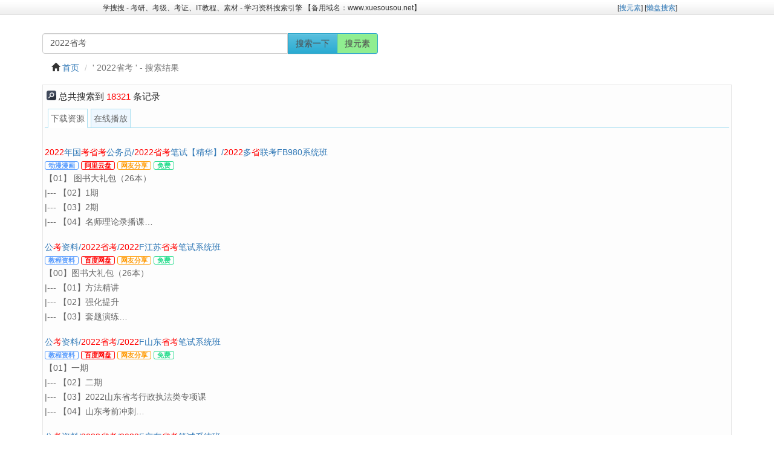

--- FILE ---
content_type: text/html;charset=UTF-8
request_url: https://www.xuesousou.net/search?page=8&q=2022%E7%9C%81%E8%80%83&m=1
body_size: 31237
content:
<!DOCTYPE html>

<html>

<head>

    <title>2022省考百度云资源,2022省考迅雷免费下载 - 学搜搜</title>

    <meta name="description" content="学搜搜为您提供2022省考百度云资源和迅雷免费下载，为您提供2022省考百度网盘下载、迅雷下载和免费在线观看，如果想获取2022省考的免费下载链接，请点击详情链接进行了解，以下是为您准备的相关内容。" />
    <meta name="viewport" content="width=device-width,initial-scale=1.0, minimum-scale=1.0, maximum-scale=1.0, user-scalable=no"/>
    <meta name="keywords" content="2022省考,2022省考迅雷下载,2022省考免费下载,2022省考百度云资源" />

    <link rel="stylesheet" href="/static/bootstrap3/css/bootstrap.min.css">

    <link rel="stylesheet" href="/static/bootstrap3/css/bootstrap-theme.min.css">

    <link rel="stylesheet" href="/static/css/css.css">

    <script src="/static/bootstrap3/js/jquery-1.11.2.min.js"></script>

    <script src="/static/bootstrap3/js/bootstrap.min.js"></script>

    <script src="/static/js/clipboard.min.js"></script>

    <script src="/static/js/common.js"></script>

    <script type="text/javascript">

        $(function () {



            var clipboard = new ClipboardJS('.btn');



            clipboard.on('success', function (e) {

                alert("复制成功！");

                e.clearSelection();

            });



        });

    </script>
</head>

<body>

    <div class="header_top">
        <div id="h">
            <div class="w960">
                <div class="w768-hide">
                    <span class="time">学搜搜 - 考研、考级、考证、IT教程、素材 - 学习资料搜索引擎 【备用域名：www.xuesousou.net】</span>
                    <div class="toplinks">
                        [<a href="https://www.souyuansu.com/" target="_blank"><span>搜元素</span></a>]&nbsp;[<a href="https://www.souyuansu.com/" target="_blank"><span>懒盘搜索</span></a>]
                    </div>
                </div>

                <nav class="navbar  navbar-site navbar-default w768-show" role="navigation">
                    <div class="container">
                        <div class="navbar-header">
                            <button data-target=".navbar-collapse" data-toggle="collapse" class="navbar-toggle" type="button">
                                <span class="sr-only">Toggle navigation</span>
                                <span class="icon-bar"></span>
                                <span class="icon-bar"></span>
                                <span class="icon-bar"></span>
                            </button>
                            <span class="time">学搜搜 - 考研、考级、考证、IT教程、素材 - 学习资料搜索引擎</span>
                        </div>
                        <div class="navbar-collapse collapse" style="height: auto;position: relative;z-index: 9999;">
                            <ul class="nav navbar-nav navbar-left">
                                <li style="font-weight: bold;"><a href="http://www.xuesousou.net/" target="_blank" title="备用域名:www.xuesousou.net">备用域名:www.xuesousou.net</a></li>
                                <li style="font-weight: bold;"><a href="https://www.souyuansu.com/" target="_blank" title="搜索导航">搜元素</a></li>
                                <li style="font-weight: bold;"><a href="https://so.lzpanx.com/" target="_blank" title="懒盘搜索">懒盘搜索</a></li>
                                
                            </ul>
                        </div>

                    </div>

                </nav>
            </div>
        </div>
    </div>



    <div class="container">



        <div class="row" style="padding-top: 30px;">
            <div id="s">
                <div class="col-md-6" align="right" style="position: static;">
                    <div class="input-group">
                        <input autocomplete="off" type="text" value="2022省考" id="q" class="form-control"
                            placeholder="请输入您想要搜索的资源" onkeydown="if(event.keyCode==13) submitData()"><span
                            class="input-group-addon btn btn-info" id="q" onclick="submitData()">搜索一下</span>
                            
                              <span class="input-group-addon btn btn-info" style="
                                background-image: linear-gradient(to bottom,#90EE90 0,#90EE90 100%);
                                background-repeat: repeat-y;" onclick="javascript:window.open('https://www.souyuansu.com/')">搜元素</span>
                            
                            
                    </div>
                </div>
                <div class="col-md-6">
                </div>

            </div>
        </div>



        <div>
            <div style="padding-top: 5px;">
                <ol class="breadcrumb" style="background-color: white;margin-bottom: 0px;">
                    <li><span class="glyphicon glyphicon-home"></span>&nbsp;<a href="/">首页</a></li>
                    <li class="active">&#39; 2022省考 &#39; - 搜索结果</li>
                </ol>
            </div>
        </div>



        <div class="row" style="padding-top: 10px;">

            <div class="col-md-12">

                <div class="data_list">

                    <div class="data_list_title">

                        <img src="/static/images/search_icon.png"/>

                        总共搜索到&nbsp;<font color="red">18321</font>&nbsp;条记录

                    </div>


                    <div id="nav">
                        <ul>
                            <li class="on"><a href="/search?q=2022省考&amp;m=1">下载资源</a></li>
                            <li><a href="/search?q=2022省考&amp;m=2">在线播放</a></li>
                        </ul>
                    </div>


                    <div class="search">

                        
                    
                        <ul>

                            <li style="margin-bottom: 20px">

                                
                               
                                <span class="title"><a href="/article/1a996567" target="_blank" title="&lt;font style=&#39;color:red&#39;&gt;2022&lt;/font&gt;年国&lt;font style=&#39;color:red&#39;&gt;考&lt;/font&gt;&lt;font style=&#39;color:red&#39;&gt;省&lt;/font&gt;&lt;font style=&#39;color:red&#39;&gt;考&lt;/font&gt;公务员/&lt;font style=&#39;color:red&#39;&gt;2022&lt;/font&gt;&lt;font style=&#39;color:red&#39;&gt;省&lt;/font&gt;&lt;font style=&#39;color:red&#39;&gt;考&lt;/font&gt;笔试【精华】/&lt;font style=&#39;color:red&#39;&gt;2022&lt;/font&gt;多&lt;font style=&#39;color:red&#39;&gt;省&lt;/font&gt;联考FB980系统班"><font style='color:red'>2022</font>年国<font style='color:red'>考</font><font style='color:red'>省</font><font style='color:red'>考</font>公务员/<font style='color:red'>2022</font><font style='color:red'>省</font><font style='color:red'>考</font>笔试【精华】/<font style='color:red'>2022</font>多<font style='color:red'>省</font>联考FB980系统班</a></span>

                                <br />
                                <span class="c1">动漫漫画</span> <span class="c3">阿里云盘</span> <span class="c6">网友分享</span> <span class="c2">免费</span>
                                
                                
                                <span class="summary">【01】 图书大礼包（26本）<br />|--- 【02】1期<br />|--- 【03】2期<br />|--- 【04】名师理论录播课<br />|--- 【05】补充课程<br />|--- 【00】学习指南.mp4</span>

                            </li>

                            <li style="margin-bottom: 20px">

                                
                               
                                <span class="title"><a href="/article/8a19ab1d" target="_blank" title="公&lt;font style=&#39;color:red&#39;&gt;考&lt;/font&gt;资料/&lt;font style=&#39;color:red&#39;&gt;2022&lt;/font&gt;&lt;font style=&#39;color:red&#39;&gt;省&lt;/font&gt;&lt;font style=&#39;color:red&#39;&gt;考&lt;/font&gt;/&lt;font style=&#39;color:red&#39;&gt;2022&lt;/font&gt;F江苏&lt;font style=&#39;color:red&#39;&gt;省&lt;/font&gt;&lt;font style=&#39;color:red&#39;&gt;考&lt;/font&gt;笔试系统班">公<font style='color:red'>考</font>资料/<font style='color:red'>2022</font><font style='color:red'>省</font><font style='color:red'>考</font>/<font style='color:red'>2022</font>F江苏<font style='color:red'>省</font><font style='color:red'>考</font>笔试系统班</a></span>

                                <br />
                                <span class="c1">教程资料</span> <span class="c3">百度网盘</span> <span class="c6">网友分享</span> <span class="c2">免费</span>
                                
                                
                                <span class="summary">【00】图书大礼包（26本）<br />|--- 【01】方法精讲<br />|--- 【02】强化提升<br />|--- 【03】套题演练<br />|--- 【04】江苏考前冲刺<br />|--- 【05】江苏抢分点睛<br />|--- 【06】202FB江苏省考申论考前综合课堂<br />|--- 补充课程<br />|--- 2022省考系统班学习指南-课前动员会.mp4</span>

                            </li>

                            <li style="margin-bottom: 20px">

                                
                               
                                <span class="title"><a href="/article/ae5f1ef1" target="_blank" title="公&lt;font style=&#39;color:red&#39;&gt;考&lt;/font&gt;资料/&lt;font style=&#39;color:red&#39;&gt;2022&lt;/font&gt;&lt;font style=&#39;color:red&#39;&gt;省&lt;/font&gt;&lt;font style=&#39;color:red&#39;&gt;考&lt;/font&gt;/&lt;font style=&#39;color:red&#39;&gt;2022&lt;/font&gt;F山东&lt;font style=&#39;color:red&#39;&gt;省&lt;/font&gt;&lt;font style=&#39;color:red&#39;&gt;考&lt;/font&gt;笔试系统班">公<font style='color:red'>考</font>资料/<font style='color:red'>2022</font><font style='color:red'>省</font><font style='color:red'>考</font>/<font style='color:red'>2022</font>F山东<font style='color:red'>省</font><font style='color:red'>考</font>笔试系统班</a></span>

                                <br />
                                <span class="c1">教程资料</span> <span class="c3">百度网盘</span> <span class="c6">网友分享</span> <span class="c2">免费</span>
                                
                                
                                <span class="summary">【01】一期<br />|--- 【02】二期<br />|--- 【03】2022山东省考行政执法类专项课<br />|--- 【04】山东考前冲刺<br />|--- 【05】2022FB山东省考抢分点睛班<br />|--- 经典试题录播课<br />|--- 名师理论录播课</span>

                            </li>

                            <li style="margin-bottom: 20px">

                                
                               
                                <span class="title"><a href="/article/578a86e1" target="_blank" title="公&lt;font style=&#39;color:red&#39;&gt;考&lt;/font&gt;资料/&lt;font style=&#39;color:red&#39;&gt;2022&lt;/font&gt;&lt;font style=&#39;color:red&#39;&gt;省&lt;/font&gt;&lt;font style=&#39;color:red&#39;&gt;考&lt;/font&gt;/&lt;font style=&#39;color:red&#39;&gt;2022&lt;/font&gt;F广东&lt;font style=&#39;color:red&#39;&gt;省&lt;/font&gt;&lt;font style=&#39;color:red&#39;&gt;考&lt;/font&gt;笔试系统班">公<font style='color:red'>考</font>资料/<font style='color:red'>2022</font><font style='color:red'>省</font><font style='color:red'>考</font>/<font style='color:red'>2022</font>F广东<font style='color:red'>省</font><font style='color:red'>考</font>笔试系统班</a></span>

                                <br />
                                <span class="c1">教程资料</span> <span class="c3">百度网盘</span> <span class="c6">网友分享</span> <span class="c2">免费</span>
                                
                                
                                <span class="summary">2022FB广东省考抢分点睛班<br />|--- 【00】图书大礼包（26本）<br />|--- 【01】1期<br />|--- 【02】5期<br />|--- 【03】2022广东省考行政执法考点梳理课<br />|--- 【03】广东省考行政执法类名师大咖精讲班<br />|--- 【04】广东考前冲刺<br />|--- 补充课程<br />|--- 赠送：考前冲刺资料包<br />|--- 2022省考系统班学习指南-课前动员会.mp4</span>

                            </li>

                            <li style="margin-bottom: 20px">

                                
                               
                                <span class="title"><a href="/article/e15afe95" target="_blank" title="公&lt;font style=&#39;color:red&#39;&gt;考&lt;/font&gt;资料/&lt;font style=&#39;color:red&#39;&gt;2022&lt;/font&gt;&lt;font style=&#39;color:red&#39;&gt;省&lt;/font&gt;&lt;font style=&#39;color:red&#39;&gt;考&lt;/font&gt;/&lt;font style=&#39;color:red&#39;&gt;2022&lt;/font&gt;F浙江&lt;font style=&#39;color:red&#39;&gt;省&lt;/font&gt;&lt;font style=&#39;color:red&#39;&gt;考&lt;/font&gt;笔试系统班">公<font style='color:red'>考</font>资料/<font style='color:red'>2022</font><font style='color:red'>省</font><font style='color:red'>考</font>/<font style='color:red'>2022</font>F浙江<font style='color:red'>省</font><font style='color:red'>考</font>笔试系统班</a></span>

                                <br />
                                <span class="c1">教程资料</span> <span class="c3">百度网盘</span> <span class="c6">网友分享</span> <span class="c2">免费</span>
                                
                                
                                <span class="summary">00 图书大礼包（26本）<br />|--- 1期<br />|--- 4期<br />|--- 5期<br />|--- 补充课程<br />|--- 考前冲刺课<br />|--- 抢分点睛班</span>

                            </li>

                            <li style="margin-bottom: 20px">

                                
                               
                                <span class="title"><a href="/article/9a7b2aa2" target="_blank" title="&lt;font style=&#39;color:red&#39;&gt;2022&lt;/font&gt;年国&lt;font style=&#39;color:red&#39;&gt;考&lt;/font&gt;&lt;font style=&#39;color:red&#39;&gt;省&lt;/font&gt;&lt;font style=&#39;color:red&#39;&gt;考&lt;/font&gt;公务员/&lt;font style=&#39;color:red&#39;&gt;2022&lt;/font&gt;&lt;font style=&#39;color:red&#39;&gt;省&lt;/font&gt;&lt;font style=&#39;color:red&#39;&gt;考&lt;/font&gt;笔试【精华】/【00A】&lt;font style=&#39;color:red&#39;&gt;2022&lt;/font&gt;&lt;font style=&#39;color:red&#39;&gt;省&lt;/font&gt;&lt;font style=&#39;color:red&#39;&gt;考&lt;/font&gt;刷题冲刺押题班合集"><font style='color:red'>2022</font>年国<font style='color:red'>考</font><font style='color:red'>省</font><font style='color:red'>考</font>公务员/<font style='color:red'>2022</font><font style='color:red'>省</font><font style='color:red'>考</font>笔试【精华】/【00A】<font style='color:red'>2022</font><font style='color:red'>省</font><font style='color:red'>考</font>刷题冲刺押题班合集</a></span>

                                <br />
                                <span class="c1">动漫漫画</span> <span class="c3">阿里云盘</span> <span class="c6">网友分享</span> <span class="c2">免费</span>
                                
                                
                                <span class="summary">【01】2022省考联考花生+飞扬考前冲刺套题班<br />|--- 【02】2022上岸村多省联考行测公考思维刷题课<br />|--- 【03】2022多省联江鸣百斩技1000题刷题班<br />|--- 【04】2022省考老吴申论考前刷题套卷班<br />|--- 【05】2022省考李卜常识开天斧考前时政密押课<br />|--- 【06】2022省考FB考前冲刺班<br />|--- 【07】2022省考30+省市时政热点合集<br />|--- 【08】2022省考李梦娇时政预测押题【必看！！！】<br />|--- 【09】2022省考联考刘大师申论真题精讲提升冲刺班<br />|--- 【10】2022省考押题作文24篇<br />|--- 【11】2022省考半月T考前冲刺押题班<br />|--- 【12】2022多省联考FB终极押题八套卷PDF<br />|--- 【13】2022省考华图各省点睛冲刺密卷<br />|--- 【14】2022省考笔航极致冲刺押题卷<br />|--- 【15】2022省考橙子申论绝密押题卷（含乡镇+行政执法）<br />|--- 【16】2022省考橙子行测绝密押题卷<br />|--- 【17】2022年省考联考橙子常识终极预测<br />|--- 【18】2022省考华图考前30分（含公安+选调）<br />|--- 【19】2022省考半月谈申论预测宝典<br />|--- 【20】2022省考押题作文终极27篇<br />|--- 【21】2022省考数量关系科学蒙题法<br />|--- 【22】2022省考跟着人民日报学申论批注版精选120篇<br />|--- 【23】2022省考丹丹（花生团队）时政梳理预测班<br />|--- 【24】2022省考申论38篇PDF打印版<br />|--- 【25】2022省考行测申论思维导图集锦<br />|--- 【26】2022省考联考24省各省考情分析<br />|--- 【27】2022省考联考考前冲刺抢分点睛课<br />|--- 【28】2022省考龙飞常考百大图形解析冲刺班<br />|--- 【29】2022省考逻辑不楠联考判断推理真题刷题班<br />|--- 【30】2022柳岩言语300道实词题目+总结梳理班<br />|--- 【31】2022柳岩言语（花生团队）高频成语500辨析+真题刷题课<br />|--- 【32】2022省考龙飞逻辑判断理论刷题班<br />|--- 【33】2022省考花生行测刷题提升延期班<br />|--- 【34】2022省考飞扬申论大作文延期班<br />|--- 【35】2022省考联考齐麟资料分析+数量关系最新真题早晚刷题班<br />|--- 【36】2022省考齐麟行测考前冲刺刷题班<br />|--- 【37】2022省考龙飞定义判断理论刷题班<br />|--- 更多新课随机构开课陆续更新，勿催勿催。</span>

                            </li>

                            <li style="margin-bottom: 20px">

                                
                               
                                <span class="title"><a href="/article/58622cb6" target="_blank" title="&lt;font style=&#39;color:red&#39;&gt;2022&lt;/font&gt;年国&lt;font style=&#39;color:red&#39;&gt;考&lt;/font&gt;&lt;font style=&#39;color:red&#39;&gt;省&lt;/font&gt;&lt;font style=&#39;color:red&#39;&gt;考&lt;/font&gt;公务员/&lt;font style=&#39;color:red&#39;&gt;2022&lt;/font&gt;&lt;font style=&#39;color:red&#39;&gt;省&lt;/font&gt;&lt;font style=&#39;color:red&#39;&gt;考&lt;/font&gt;笔试【精华】/【32】&lt;font style=&#39;color:red&#39;&gt;2022&lt;/font&gt;&lt;font style=&#39;color:red&#39;&gt;省&lt;/font&gt;&lt;font style=&#39;color:red&#39;&gt;考&lt;/font&gt;小宝言语第87期刷题班"><font style='color:red'>2022</font>年国<font style='color:red'>考</font><font style='color:red'>省</font><font style='color:red'>考</font>公务员/<font style='color:red'>2022</font><font style='color:red'>省</font><font style='color:red'>考</font>笔试【精华】/【32】<font style='color:red'>2022</font><font style='color:red'>省</font><font style='color:red'>考</font>小宝言语第87期刷题班</a></span>

                                <br />
                                <span class="c1">动漫漫画</span> <span class="c3">阿里云盘</span> <span class="c6">网友分享</span> <span class="c2">免费</span>
                                
                                
                                <span class="summary">01.主旨题图专项.mp4<br />|--- 02.主旨题图专训（二）.mp4<br />|--- 03.主旨意图集中训练（三）.mp4<br />|--- 04.主旨意图集中训练二第2节.mp4<br />|--- 05.逻辑填空专训①.mp4<br />|--- 06.逻辑填空②.mp4<br />|--- 07.逻辑填空3.mp4<br />|--- 08.2021山东卷.mp4<br />|--- 09.2021浙江A卷.mp4<br />|--- 10.2021浙江A卷2.mp4<br />|--- 11.2021河南卷.mp4<br />|--- 12.2021河南卷2.mp4<br />|--- 13.2021江苏c卷.mp4<br />|--- 14.2021陕西卷.mp4<br />|--- 15.2020安徽卷.mp4<br />|--- 16.2020四川下卷.mp4<br />|--- 17.2019年国考地市级卷.mp4<br />|--- 18.2020国考副省级.mp4<br />|--- 19、小宝言语第十九课：2021国考地市级卷.mp4<br />|--- 小宝言语87期刷题班题本.pdf</span>

                            </li>

                            <li style="margin-bottom: 20px">

                                
                               
                                <span class="title"><a href="/article/d3a125c8" target="_blank" title="&lt;font style=&#39;color:red&#39;&gt;2022&lt;/font&gt;年国&lt;font style=&#39;color:red&#39;&gt;考&lt;/font&gt;&lt;font style=&#39;color:red&#39;&gt;省&lt;/font&gt;&lt;font style=&#39;color:red&#39;&gt;考&lt;/font&gt;公务员/&lt;font style=&#39;color:red&#39;&gt;2022&lt;/font&gt;&lt;font style=&#39;color:red&#39;&gt;省&lt;/font&gt;&lt;font style=&#39;color:red&#39;&gt;考&lt;/font&gt;笔试【精华】/【16】&lt;font style=&#39;color:red&#39;&gt;2022&lt;/font&gt;&lt;font style=&#39;color:red&#39;&gt;省&lt;/font&gt;&lt;font style=&#39;color:red&#39;&gt;考&lt;/font&gt;常识判断李梦娇精讲班"><font style='color:red'>2022</font>年国<font style='color:red'>考</font><font style='color:red'>省</font><font style='color:red'>考</font>公务员/<font style='color:red'>2022</font><font style='color:red'>省</font><font style='color:red'>考</font>笔试【精华】/【16】<font style='color:red'>2022</font><font style='color:red'>省</font><font style='color:red'>考</font>常识判断李梦娇精讲班</a></span>

                                <br />
                                <span class="c1">动漫漫画</span> <span class="c3">阿里云盘</span> <span class="c6">网友分享</span> <span class="c2">免费</span>
                                
                                
                                <span class="summary">01 法理学_MP4vip.mkv<br />|--- 02 宪法-1_MP4vip.mkv<br />|--- 03 宪法-2_MP4vip.mkv<br />|--- 04 民法-1_MP4vip.mkv<br />|--- 05 民法-2_MP4vip.mkv<br />|--- 06 刑法-1_MP4vip.mkv<br />|--- 07 刑法-2_MP4vip.mkv<br />|--- 08 行政法-1_MP4vip.mkv<br />|--- 09 行政法-2_MP4vip.mkv<br />|--- 10 行政法-3_MP4vip.mkv<br />|--- 11 公务员制度_MP4vip.mkv<br />|--- 12 党史-1_MP4vip.mkv<br />|--- 13 党史-2_MP4vip.mkv<br />|--- 14 经济常识-1_MP4vip.mkv<br />|--- 15 经济常识-2_MP4vip.mkv<br />|--- 16 经济常识-3_MP4vip.mkv<br />|--- 17 文史常识-1_MP4vip.mkv<br />|--- 18 文史常识-2_MP4vip.mkv<br />|--- 19 文史常识-3_MP4vip.mkv<br />|--- 20 文史常识-4_MP4vip.mkv<br />|--- 21 科技常识-1_MP4vip.mkv<br />|--- 22 科技常识-2_MP4vip.mkv<br />|--- 23 地理常识-1_MP4vip.mkv<br />|--- 24 地理常识-2_MP4vip.mkv<br />|--- 25 马哲-1_MP4vip.mkv<br />|--- 26 马哲-2_MP4vip.mkv<br />|--- 27 新时代-1_.mp4<br />|--- 27 新时代-1_MP4vip.mkv<br />|--- 28 新时代-2_.mp4<br />|--- 28 新时代-2_MP4vip.mkv<br />|--- 29 刑法修正案（十一）_.mp4<br />|--- 30 行政处罚法-2021年7月15日起施行_.mp4<br />|--- 31 十九届五中全会_.mp4<br />|--- 常识判断讲义.pdf</span>

                            </li>

                            <li style="margin-bottom: 20px">

                                
                               
                                <span class="title"><a href="/article/38c7a5ee" target="_blank" title="&lt;font style=&#39;color:red&#39;&gt;2022&lt;/font&gt;年国&lt;font style=&#39;color:red&#39;&gt;考&lt;/font&gt;&lt;font style=&#39;color:red&#39;&gt;省&lt;/font&gt;&lt;font style=&#39;color:red&#39;&gt;考&lt;/font&gt;公务员/&lt;font style=&#39;color:red&#39;&gt;2022&lt;/font&gt;&lt;font style=&#39;color:red&#39;&gt;省&lt;/font&gt;&lt;font style=&#39;color:red&#39;&gt;考&lt;/font&gt;笔试【精华】/【22】&lt;font style=&#39;color:red&#39;&gt;2022&lt;/font&gt;年&lt;font style=&#39;color:red&#39;&gt;省&lt;/font&gt;&lt;font style=&#39;color:red&#39;&gt;考&lt;/font&gt;飞扬申论系统班+刷题班"><font style='color:red'>2022</font>年国<font style='color:red'>考</font><font style='color:red'>省</font><font style='color:red'>考</font>公务员/<font style='color:red'>2022</font><font style='color:red'>省</font><font style='color:red'>考</font>笔试【精华】/【22】<font style='color:red'>2022</font>年<font style='color:red'>省</font><font style='color:red'>考</font>飞扬申论系统班+刷题班</a></span>

                                <br />
                                <span class="c1">动漫漫画</span> <span class="c3">阿里云盘</span> <span class="c6">网友分享</span> <span class="c2">免费</span>
                                
                                
                                <span class="summary">基础班<br />|--- 刷题班</span>

                            </li>

                            <li style="margin-bottom: 20px">

                                
                               
                                <span class="title"><a href="/article/ca913924" target="_blank" title="&lt;font style=&#39;color:red&#39;&gt;2022&lt;/font&gt;年国&lt;font style=&#39;color:red&#39;&gt;考&lt;/font&gt;&lt;font style=&#39;color:red&#39;&gt;省&lt;/font&gt;&lt;font style=&#39;color:red&#39;&gt;考&lt;/font&gt;公务员/&lt;font style=&#39;color:red&#39;&gt;2022&lt;/font&gt;&lt;font style=&#39;color:red&#39;&gt;省&lt;/font&gt;&lt;font style=&#39;color:red&#39;&gt;考&lt;/font&gt;笔试【精华】/【35】&lt;font style=&#39;color:red&#39;&gt;2022&lt;/font&gt;&lt;font style=&#39;color:red&#39;&gt;省&lt;/font&gt;&lt;font style=&#39;color:red&#39;&gt;考&lt;/font&gt;李卜常识开天斧系统班"><font style='color:red'>2022</font>年国<font style='color:red'>考</font><font style='color:red'>省</font><font style='color:red'>考</font>公务员/<font style='color:red'>2022</font><font style='color:red'>省</font><font style='color:red'>考</font>笔试【精华】/【35】<font style='color:red'>2022</font><font style='color:red'>省</font><font style='color:red'>考</font>李卜常识开天斧系统班</a></span>

                                <br />
                                <span class="c1">动漫漫画</span> <span class="c3">阿里云盘</span> <span class="c6">网友分享</span> <span class="c2">免费</span>
                                
                                
                                <span class="summary">01、学习方法论+人文.mp4<br />|--- 02、人文2：中国古代史2.mp4<br />|--- 03、人文3：中国古代史3.mp4<br />|--- 04、人文4：中国近代史（含党史）3.mp4<br />|--- 05、人文5：中国近现代史2上.mp4<br />|--- 06、人文6：文学常识1上.mp4<br />|--- 07、文学常识2.mp4<br />|--- 08、人文8：文学常识3.mp4<br />|--- 09、人文9：文化常识1.mp4<br />|--- 10、人文10：文化常识2.mp4<br />|--- 11、科技1：物理1.mp4<br />|--- 12、科技2：物理2.mp4<br />|--- 13、科技3-物理常识3+化学常识1.mp4<br />|--- 14、科技4：化学1.mp4<br />|--- 15、科技5：化学2.mp4<br />|--- 16、科技6：化学3+生物1.mp4<br />|--- 17、科技7：生物2.mp4<br />|--- 18、科技8-生物3+医学1.mp4<br />|--- 19、科技9-9 医学2.mp4<br />|--- 2022年常识开天斧系统强化课讲义.pdf<br />|--- 20、科技10：医学3+心理学.mp4<br />|--- 21、科技11：前沿科技.mp4<br />|--- 22、宪法.mp4<br />|--- 23.行政法.mp4<br />|--- 24.刑法.mp4<br />|--- 25民法典与知识产权法.mp4<br />|--- 26.地理常识.mp4<br />|--- 27.十九大的新中特思想1.mp4<br />|--- 28.十九大和新中特思想2.mp4<br />|--- 29.十九大和新中特思想3.mp4<br />|--- 30.十九大和新中特思想4.mp4<br />|--- XZT讲义.pdf</span>

                            </li>
    
                        </ul>

                    </div>



                    <div align="left" style="padding-left: 40px">

                        <nav>

                            <ul class="pagination pagination-sm"><li><a href='/search?page=1&q=2022省考&m=1'>首页</a></li><li><a href='/search?page=7&q=2022省考&m=1' class='layui-laypage-prev'>上一页</a></li><li><a href='/search?page=1&q=2022省考&m=1'>1</a></li><li><a href='/search?page=2&q=2022省考&m=1'>2</a></li><li><a href='/search?page=3&q=2022省考&m=1'>3</a></li><li><a href='/search?page=4&q=2022省考&m=1'>4</a></li><li><a href='/search?page=5&q=2022省考&m=1'>5</a></li><li><a href='/search?page=6&q=2022省考&m=1'>6</a></li><li><a href='/search?page=7&q=2022省考&m=1'>7</a></li><li class='active'><a href='/search?page=8&q=2022省考&m=1'>8</a></li><li><a href='/search?page=9&q=2022省考&m=1'>9</a></li><li><a href='/search?page=10&q=2022省考&m=1'>10</a></li><li><a href='/search?page=11&q=2022省考&m=1'>11</a></li><li><a href='/search?page=12&q=2022省考&m=1'>12</a></li><li><a href='/search?page=13&q=2022省考&m=1'>13</a></li><li><a href='/search?page=14&q=2022省考&m=1'>14</a></li><li><a href='/search?page=15&q=2022省考&m=1'>15</a></li><li><a href='/search?page=9&q=2022省考&m=1' class='layui-laypage-next'>下一页</a></li><li><a href='/search?page=1833&q=2022省考&m=1'>尾页</a></li></ul>
    
                        </nav>

                    </div>
                    

                </div>

            </div>

        </div>

       
       <!-- 
        <div align="center">
              <img src="/static/images/gzh.jpg" style="border: 1px solid #ddd">
        </div>
        -->
        


        <div style="padding-top: 0px;padding-bottom: 30px">
            <div id="f">
                <div class="row">
                    <div class="col-md-12">
                        <div align="center" style="padding-top: 30px">
                            Copyright © 2018-2023 学搜搜 百度云搜索引擎 版权所有
                        </div>
                        <div align="center">
                            免责申明：本站点所有百度云链接资源采集自互联网自动生成网页;
                            <br />下载后请24小时内删除，原作者如果认为本站侵犯了您的版权，请邮箱告知我们删除!
                            <br />举报邮箱：tranealpx#gmail.com (请将#换成@)
                        </div>
                        <br />
                    </div>
                </div>
            </div>
        </div>

    </div>





</body>

</html>

<script>
var _hmt = _hmt || [];
(function() {
  var hm = document.createElement("script");
  hm.src = "https://hm.baidu.com/hm.js?d93cb096072b9f1fec622f0dd1a74061";
  var s = document.getElementsByTagName("script")[0]; 
  s.parentNode.insertBefore(hm, s);
})();
</script>





--- FILE ---
content_type: text/css
request_url: https://www.xuesousou.net/static/css/css.css
body_size: 5976
content:
*{
    margin: 0;
    padding: 0;
}
.w960{
    max-width: 960px;
    margin: 0px auto;
    overflow: hidden;
}

.w650{
    max-width: 650px;
    margin: 0px auto;
    overflow: hidden;
}

.header_top{
    height: 25px !important;
    border-bottom:1px solid #DBDBDB;
    background: url(../images/header_top.png) repeat-x;
}

.time{
    float: left;
    padding-left: 10px;
    padding-top:5px;
    font:12px Verdana,Arial,Tahoma;
}


.toplinks{
    padding-top:5px;
    float: right;
    font:12px Verdana,Arial,Tahoma;
}

.w650 ul {
    overflow: hidden;
}

.w650 ul li{
    list-style-type: none;
    float: left;
    padding-left: 10px;
    padding-top: 5px;
}

.newest{
    padding-top: 20px;
}

.data_list{
    border: 1px solid #E5E5E5;
    padding: 3px;
    background-color: #FDFDFD;
    margin-top: 0px;
    margin-bottom: 5px;
}

.data_list .data_list_title{
    font-size: 15px;
    padding-left:3px;
    padding-bottom: 10px;
    padding-top: 5px;
}

.data_list .data_list_title img{
    margin-top: 1px;
    vertical-align: top;
}

.data_list .data_details{
    padding: 20px;
}

.data_list .data_details .data_row{
    padding-bottom: 10px;
}

.data_list .data_about{
    padding: 10px;
    height: 800px;
}

.data_list .data_about .relate{
    padding-left: 0px;
}

.data_list .data_about .relate ul{

}

.data_list .data_about .relate li{
    padding-bottom: 5px;
    float: left;
    padding-left: 5px;
    width: 380px;
    list-style-type: none;
}

.data_list .search{
    padding-top: 30px;
}

.data_list .search ul{
    list-style-type: none;
}

.data_list .search ul li{
    margin-bottom: 20px;
    list-style-type: none;
}

.douban-score{
    color: #02d26b;
     display: inline-block;
}

.imdb-score{
    color: orange;
     display: inline-block;
}

.actor{
     width: 120px;
    overflow: hidden;
    white-space: nowrap;
    text-overflow: ellipsis; /*超出部分用...代替*/
}

.data_list .search .title{
    line-height: 1.5;
    font-family: Verdana,Arial,Helvetica,sans-serif;
    padding-bottom: 5px;
    font-size: 14px;
}

.data_list .search .summary{
    display: block;
    padding-top: 0px;
    color: #666;
    font-style: normal;
    font-variant-ligatures: normal;
    font-variant-caps: normal;
    font-variant-numeric: normal;
    font-variant-east-asian: normal;
    font-weight: normal;
    font-stretch: normal;
    font-size: 14px;
    line-height: 24px;
    font-family: "Helvetica Neue", Helvetica, "PingFang SC", 微软雅黑, Tahoma, Arial, sans-serif;


    display: -webkit-box;
    -webkit-line-clamp: 4;
    -webkit-box-orient: vertical;
    text-overflow: ellipsis;
    overflow: hidden;




}

/*
.summary a{
    color: #008400;
}
*/


.data_list .search .c1{
    border: solid 1px #5298fe;
    color: #5298fe;
    border-radius: 3px;
    padding: 0px 5px;
    font-weight: 600;
    line-height: 18px;
    font-size: 11px;
}

.data_list .search .c2{
    border: solid 1px #22dc8b;
    color: #22dc8b;
    border-radius: 3px;
    padding: 0px 5px;
    font-weight: 600;
    line-height: 18px;
    font-size: 11px;
}

.data_list .search .c3{
    border: solid 1px #FF0000;
    color: #FF0000;
    border-radius: 3px;
    padding: 0px 5px;
    font-weight: 600;
    line-height: 18px;
    font-size: 11px;
}

.data_list .search .c4{
    border: solid 1px #FF00FF;
    color: #FF00FF;
    border-radius: 3px;
    padding: 0px 5px;
    font-weight: 600;
    line-height: 18px;
    font-size: 11px;
}

.data_list .search .c5{
    border: solid 1px #00CCFF;
    color: #00CCFF;
    border-radius: 3px;
    padding: 0px 5px;
    font-weight: 600;
    line-height: 18px;
    font-size: 11px;
}

.data_list .search .c6{
    border: solid 1px #FF9900;
    color: #FF9900;
    border-radius: 3px;
    padding: 0px 5px;
    font-weight: 600;
    line-height: 18px;
    font-size: 11px;
}


.data_list .search .c7{
    border: solid 1px #5298fe;
    color: #5298fe;
    border-radius: 3px;
    padding: 0px 5px;
    line-height: 18px;
    font-size: 11px;
}


.data_list .search .c8{
    border: solid 1px #22dc8b;
    color: #22dc8b;
    border-radius: 3px;
    padding: 0px 5px;
    line-height: 18px;
    font-size: 11px;
}

.content-hide-tips {
    padding: 40px 20px 20px;
    border: 2px dashed #F00;
    margin: 5px 0 40px;
    background-color: #f6f6f6;
    border-radius: 4px;
    position: relative;
}

.content-hide-tips div {
	word-wrap: break-word;
	word-break: break-all;
	overflow: hidden;
}

.fa {
    display: inline-block;
    font: normal normal normal 14px/1 FontAwesome;
    font-size: inherit;
    text-rendering: auto;
    -webkit-font-smoothing: antialiased;
    -moz-osx-font-smoothing: grayscale;
    line-height: 2em;
}
.w768-hide {
    display: block;
}
.w768-show {
     display: none;
 }

@media screen and ( max-width: 768px ) {
    .header_top{
        height: 50px !important;
    }
   .w768-hide {
       display: none;
   }
   .w768-show {
        display: block;
    }
    .navbar-collapse {
        background: #fff;
    }
    .navbar-header .time{
        height: 50px;
        line-height: 50px;
        display: flex;
        align-items: center;
    }
}

#nav{border-bottom:1px solid #ABE0F2;}
#nav{height:32px;}
*html #nav{height:26px;}
*+html #nav{height:26px;}
#nav ul{list-style:none;margin:0 5px;padding:0;position:absolute;}
#nav ul li{margin-right:5px;float:left;}
#nav ul li a{border:1px solid #ABE0F2;padding:5px 4px !important;padding:6px 10px 5px;display:block;text-decoration:none;background:#EEF7FF;color:#666;}
#nav ul li a:hover{background:#FFF;border-bottom:1px solid #FFF;text-decoration:none;}
#nav ul li.on a{background:#FFF;border-bottom:1px solid #FFF;}

--- FILE ---
content_type: application/javascript
request_url: https://www.xuesousou.net/static/js/common.js
body_size: 552
content:
var sk=["慕课","慕","咕泡","咕","泡","VPN","vpn","翻墙","梯子","代理"];

function submitData(){
    var q=$("#q").val();
    for(var i=0;i<sk.length;i++){
        if(q.search(sk[i])!=-1){
            alert("您输入的请求关键字中有敏感词，请换个关键字！")
            return;
        }
    }
    if(q.trim()==""){
        alert("大佬，请输入您要搜索的关键字！");
        return;
    }
    window.location.href="/search?q="+q;
}

function reloadPage(){
    window.location.reload();
}
